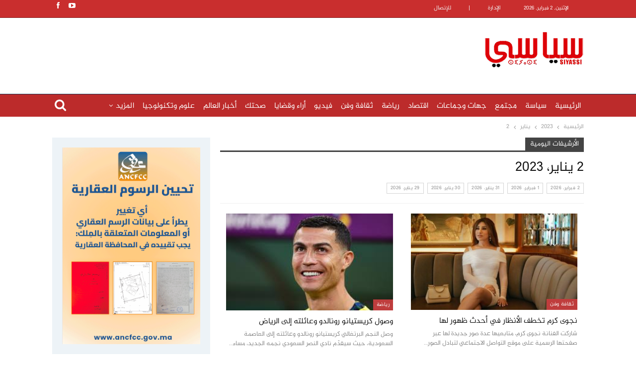

--- FILE ---
content_type: text/html; charset=UTF-8
request_url: https://www.siyassi.com/date/2023/01/02/
body_size: 16733
content:
	<!DOCTYPE html>
		<!--[if IE 8]>
	<html class="ie ie8" dir="rtl" lang="ar" itemscope itemtype="https://schema.org/WebSite"> <![endif]-->
	<!--[if IE 9]>
	<html class="ie ie9" dir="rtl" lang="ar" itemscope itemtype="https://schema.org/WebSite"> <![endif]-->
	<!--[if gt IE 9]><!-->
<html dir="rtl" lang="ar" itemscope itemtype="https://schema.org/WebSite"> <!--<![endif]-->
	<head>


 


<script async src="https://www.googletagmanager.com/gtag/js?id=G-3X20XKKP98"></script>
<script>
  window.dataLayer = window.dataLayer || [];
  function gtag(){dataLayer.push(arguments);}
  gtag('js', new Date());

  gtag('config', 'G-3X20XKKP98');
</script>

		
		<meta charset="UTF-8">
		<meta http-equiv="X-UA-Compatible" content="IE=edge">
		<meta name="viewport" content="width=device-width, initial-scale=1.0">
		

		<title>2 يناير، 2023 &#8211; سياسي</title>
<meta name='robots' content='max-image-preview:large' />
	<style>img:is([sizes="auto" i], [sizes^="auto," i]) { contain-intrinsic-size: 3000px 1500px }</style>
	<link rel='dns-prefetch' href='//fonts.googleapis.com' />
<link rel="alternate" type="application/rss+xml" title="سياسي &laquo; الخلاصة" href="https://www.siyassi.com/feed/" />
<link rel="alternate" type="application/rss+xml" title="سياسي &laquo; خلاصة التعليقات" href="https://www.siyassi.com/comments/feed/" />
<script type="text/javascript">
/* <![CDATA[ */
window._wpemojiSettings = {"baseUrl":"https:\/\/s.w.org\/images\/core\/emoji\/16.0.1\/72x72\/","ext":".png","svgUrl":"https:\/\/s.w.org\/images\/core\/emoji\/16.0.1\/svg\/","svgExt":".svg","source":{"concatemoji":"https:\/\/www.siyassi.com\/lib\/js\/wp-emoji-release.min.js"}};
/*! This file is auto-generated */
!function(s,n){var o,i,e;function c(e){try{var t={supportTests:e,timestamp:(new Date).valueOf()};sessionStorage.setItem(o,JSON.stringify(t))}catch(e){}}function p(e,t,n){e.clearRect(0,0,e.canvas.width,e.canvas.height),e.fillText(t,0,0);var t=new Uint32Array(e.getImageData(0,0,e.canvas.width,e.canvas.height).data),a=(e.clearRect(0,0,e.canvas.width,e.canvas.height),e.fillText(n,0,0),new Uint32Array(e.getImageData(0,0,e.canvas.width,e.canvas.height).data));return t.every(function(e,t){return e===a[t]})}function u(e,t){e.clearRect(0,0,e.canvas.width,e.canvas.height),e.fillText(t,0,0);for(var n=e.getImageData(16,16,1,1),a=0;a<n.data.length;a++)if(0!==n.data[a])return!1;return!0}function f(e,t,n,a){switch(t){case"flag":return n(e,"\ud83c\udff3\ufe0f\u200d\u26a7\ufe0f","\ud83c\udff3\ufe0f\u200b\u26a7\ufe0f")?!1:!n(e,"\ud83c\udde8\ud83c\uddf6","\ud83c\udde8\u200b\ud83c\uddf6")&&!n(e,"\ud83c\udff4\udb40\udc67\udb40\udc62\udb40\udc65\udb40\udc6e\udb40\udc67\udb40\udc7f","\ud83c\udff4\u200b\udb40\udc67\u200b\udb40\udc62\u200b\udb40\udc65\u200b\udb40\udc6e\u200b\udb40\udc67\u200b\udb40\udc7f");case"emoji":return!a(e,"\ud83e\udedf")}return!1}function g(e,t,n,a){var r="undefined"!=typeof WorkerGlobalScope&&self instanceof WorkerGlobalScope?new OffscreenCanvas(300,150):s.createElement("canvas"),o=r.getContext("2d",{willReadFrequently:!0}),i=(o.textBaseline="top",o.font="600 32px Arial",{});return e.forEach(function(e){i[e]=t(o,e,n,a)}),i}function t(e){var t=s.createElement("script");t.src=e,t.defer=!0,s.head.appendChild(t)}"undefined"!=typeof Promise&&(o="wpEmojiSettingsSupports",i=["flag","emoji"],n.supports={everything:!0,everythingExceptFlag:!0},e=new Promise(function(e){s.addEventListener("DOMContentLoaded",e,{once:!0})}),new Promise(function(t){var n=function(){try{var e=JSON.parse(sessionStorage.getItem(o));if("object"==typeof e&&"number"==typeof e.timestamp&&(new Date).valueOf()<e.timestamp+604800&&"object"==typeof e.supportTests)return e.supportTests}catch(e){}return null}();if(!n){if("undefined"!=typeof Worker&&"undefined"!=typeof OffscreenCanvas&&"undefined"!=typeof URL&&URL.createObjectURL&&"undefined"!=typeof Blob)try{var e="postMessage("+g.toString()+"("+[JSON.stringify(i),f.toString(),p.toString(),u.toString()].join(",")+"));",a=new Blob([e],{type:"text/javascript"}),r=new Worker(URL.createObjectURL(a),{name:"wpTestEmojiSupports"});return void(r.onmessage=function(e){c(n=e.data),r.terminate(),t(n)})}catch(e){}c(n=g(i,f,p,u))}t(n)}).then(function(e){for(var t in e)n.supports[t]=e[t],n.supports.everything=n.supports.everything&&n.supports[t],"flag"!==t&&(n.supports.everythingExceptFlag=n.supports.everythingExceptFlag&&n.supports[t]);n.supports.everythingExceptFlag=n.supports.everythingExceptFlag&&!n.supports.flag,n.DOMReady=!1,n.readyCallback=function(){n.DOMReady=!0}}).then(function(){return e}).then(function(){var e;n.supports.everything||(n.readyCallback(),(e=n.source||{}).concatemoji?t(e.concatemoji):e.wpemoji&&e.twemoji&&(t(e.twemoji),t(e.wpemoji)))}))}((window,document),window._wpemojiSettings);
/* ]]> */
</script>
<style id='wp-emoji-styles-inline-css' type='text/css'>

	img.wp-smiley, img.emoji {
		display: inline !important;
		border: none !important;
		box-shadow: none !important;
		height: 1em !important;
		width: 1em !important;
		margin: 0 0.07em !important;
		vertical-align: -0.1em !important;
		background: none !important;
		padding: 0 !important;
	}
</style>
<link rel='stylesheet' id='wp-block-library-rtl-css' href='https://www.siyassi.com/lib/css/dist/block-library/style-rtl.min.css' type='text/css' media='all' />
<style id='classic-theme-styles-inline-css' type='text/css'>
/*! This file is auto-generated */
.wp-block-button__link{color:#fff;background-color:#32373c;border-radius:9999px;box-shadow:none;text-decoration:none;padding:calc(.667em + 2px) calc(1.333em + 2px);font-size:1.125em}.wp-block-file__button{background:#32373c;color:#fff;text-decoration:none}
</style>
<style id='global-styles-inline-css' type='text/css'>
:root{--wp--preset--aspect-ratio--square: 1;--wp--preset--aspect-ratio--4-3: 4/3;--wp--preset--aspect-ratio--3-4: 3/4;--wp--preset--aspect-ratio--3-2: 3/2;--wp--preset--aspect-ratio--2-3: 2/3;--wp--preset--aspect-ratio--16-9: 16/9;--wp--preset--aspect-ratio--9-16: 9/16;--wp--preset--color--black: #000000;--wp--preset--color--cyan-bluish-gray: #abb8c3;--wp--preset--color--white: #ffffff;--wp--preset--color--pale-pink: #f78da7;--wp--preset--color--vivid-red: #cf2e2e;--wp--preset--color--luminous-vivid-orange: #ff6900;--wp--preset--color--luminous-vivid-amber: #fcb900;--wp--preset--color--light-green-cyan: #7bdcb5;--wp--preset--color--vivid-green-cyan: #00d084;--wp--preset--color--pale-cyan-blue: #8ed1fc;--wp--preset--color--vivid-cyan-blue: #0693e3;--wp--preset--color--vivid-purple: #9b51e0;--wp--preset--gradient--vivid-cyan-blue-to-vivid-purple: linear-gradient(135deg,rgba(6,147,227,1) 0%,rgb(155,81,224) 100%);--wp--preset--gradient--light-green-cyan-to-vivid-green-cyan: linear-gradient(135deg,rgb(122,220,180) 0%,rgb(0,208,130) 100%);--wp--preset--gradient--luminous-vivid-amber-to-luminous-vivid-orange: linear-gradient(135deg,rgba(252,185,0,1) 0%,rgba(255,105,0,1) 100%);--wp--preset--gradient--luminous-vivid-orange-to-vivid-red: linear-gradient(135deg,rgba(255,105,0,1) 0%,rgb(207,46,46) 100%);--wp--preset--gradient--very-light-gray-to-cyan-bluish-gray: linear-gradient(135deg,rgb(238,238,238) 0%,rgb(169,184,195) 100%);--wp--preset--gradient--cool-to-warm-spectrum: linear-gradient(135deg,rgb(74,234,220) 0%,rgb(151,120,209) 20%,rgb(207,42,186) 40%,rgb(238,44,130) 60%,rgb(251,105,98) 80%,rgb(254,248,76) 100%);--wp--preset--gradient--blush-light-purple: linear-gradient(135deg,rgb(255,206,236) 0%,rgb(152,150,240) 100%);--wp--preset--gradient--blush-bordeaux: linear-gradient(135deg,rgb(254,205,165) 0%,rgb(254,45,45) 50%,rgb(107,0,62) 100%);--wp--preset--gradient--luminous-dusk: linear-gradient(135deg,rgb(255,203,112) 0%,rgb(199,81,192) 50%,rgb(65,88,208) 100%);--wp--preset--gradient--pale-ocean: linear-gradient(135deg,rgb(255,245,203) 0%,rgb(182,227,212) 50%,rgb(51,167,181) 100%);--wp--preset--gradient--electric-grass: linear-gradient(135deg,rgb(202,248,128) 0%,rgb(113,206,126) 100%);--wp--preset--gradient--midnight: linear-gradient(135deg,rgb(2,3,129) 0%,rgb(40,116,252) 100%);--wp--preset--font-size--small: 13px;--wp--preset--font-size--medium: 20px;--wp--preset--font-size--large: 36px;--wp--preset--font-size--x-large: 42px;--wp--preset--spacing--20: 0.44rem;--wp--preset--spacing--30: 0.67rem;--wp--preset--spacing--40: 1rem;--wp--preset--spacing--50: 1.5rem;--wp--preset--spacing--60: 2.25rem;--wp--preset--spacing--70: 3.38rem;--wp--preset--spacing--80: 5.06rem;--wp--preset--shadow--natural: 6px 6px 9px rgba(0, 0, 0, 0.2);--wp--preset--shadow--deep: 12px 12px 50px rgba(0, 0, 0, 0.4);--wp--preset--shadow--sharp: 6px 6px 0px rgba(0, 0, 0, 0.2);--wp--preset--shadow--outlined: 6px 6px 0px -3px rgba(255, 255, 255, 1), 6px 6px rgba(0, 0, 0, 1);--wp--preset--shadow--crisp: 6px 6px 0px rgba(0, 0, 0, 1);}:where(.is-layout-flex){gap: 0.5em;}:where(.is-layout-grid){gap: 0.5em;}body .is-layout-flex{display: flex;}.is-layout-flex{flex-wrap: wrap;align-items: center;}.is-layout-flex > :is(*, div){margin: 0;}body .is-layout-grid{display: grid;}.is-layout-grid > :is(*, div){margin: 0;}:where(.wp-block-columns.is-layout-flex){gap: 2em;}:where(.wp-block-columns.is-layout-grid){gap: 2em;}:where(.wp-block-post-template.is-layout-flex){gap: 1.25em;}:where(.wp-block-post-template.is-layout-grid){gap: 1.25em;}.has-black-color{color: var(--wp--preset--color--black) !important;}.has-cyan-bluish-gray-color{color: var(--wp--preset--color--cyan-bluish-gray) !important;}.has-white-color{color: var(--wp--preset--color--white) !important;}.has-pale-pink-color{color: var(--wp--preset--color--pale-pink) !important;}.has-vivid-red-color{color: var(--wp--preset--color--vivid-red) !important;}.has-luminous-vivid-orange-color{color: var(--wp--preset--color--luminous-vivid-orange) !important;}.has-luminous-vivid-amber-color{color: var(--wp--preset--color--luminous-vivid-amber) !important;}.has-light-green-cyan-color{color: var(--wp--preset--color--light-green-cyan) !important;}.has-vivid-green-cyan-color{color: var(--wp--preset--color--vivid-green-cyan) !important;}.has-pale-cyan-blue-color{color: var(--wp--preset--color--pale-cyan-blue) !important;}.has-vivid-cyan-blue-color{color: var(--wp--preset--color--vivid-cyan-blue) !important;}.has-vivid-purple-color{color: var(--wp--preset--color--vivid-purple) !important;}.has-black-background-color{background-color: var(--wp--preset--color--black) !important;}.has-cyan-bluish-gray-background-color{background-color: var(--wp--preset--color--cyan-bluish-gray) !important;}.has-white-background-color{background-color: var(--wp--preset--color--white) !important;}.has-pale-pink-background-color{background-color: var(--wp--preset--color--pale-pink) !important;}.has-vivid-red-background-color{background-color: var(--wp--preset--color--vivid-red) !important;}.has-luminous-vivid-orange-background-color{background-color: var(--wp--preset--color--luminous-vivid-orange) !important;}.has-luminous-vivid-amber-background-color{background-color: var(--wp--preset--color--luminous-vivid-amber) !important;}.has-light-green-cyan-background-color{background-color: var(--wp--preset--color--light-green-cyan) !important;}.has-vivid-green-cyan-background-color{background-color: var(--wp--preset--color--vivid-green-cyan) !important;}.has-pale-cyan-blue-background-color{background-color: var(--wp--preset--color--pale-cyan-blue) !important;}.has-vivid-cyan-blue-background-color{background-color: var(--wp--preset--color--vivid-cyan-blue) !important;}.has-vivid-purple-background-color{background-color: var(--wp--preset--color--vivid-purple) !important;}.has-black-border-color{border-color: var(--wp--preset--color--black) !important;}.has-cyan-bluish-gray-border-color{border-color: var(--wp--preset--color--cyan-bluish-gray) !important;}.has-white-border-color{border-color: var(--wp--preset--color--white) !important;}.has-pale-pink-border-color{border-color: var(--wp--preset--color--pale-pink) !important;}.has-vivid-red-border-color{border-color: var(--wp--preset--color--vivid-red) !important;}.has-luminous-vivid-orange-border-color{border-color: var(--wp--preset--color--luminous-vivid-orange) !important;}.has-luminous-vivid-amber-border-color{border-color: var(--wp--preset--color--luminous-vivid-amber) !important;}.has-light-green-cyan-border-color{border-color: var(--wp--preset--color--light-green-cyan) !important;}.has-vivid-green-cyan-border-color{border-color: var(--wp--preset--color--vivid-green-cyan) !important;}.has-pale-cyan-blue-border-color{border-color: var(--wp--preset--color--pale-cyan-blue) !important;}.has-vivid-cyan-blue-border-color{border-color: var(--wp--preset--color--vivid-cyan-blue) !important;}.has-vivid-purple-border-color{border-color: var(--wp--preset--color--vivid-purple) !important;}.has-vivid-cyan-blue-to-vivid-purple-gradient-background{background: var(--wp--preset--gradient--vivid-cyan-blue-to-vivid-purple) !important;}.has-light-green-cyan-to-vivid-green-cyan-gradient-background{background: var(--wp--preset--gradient--light-green-cyan-to-vivid-green-cyan) !important;}.has-luminous-vivid-amber-to-luminous-vivid-orange-gradient-background{background: var(--wp--preset--gradient--luminous-vivid-amber-to-luminous-vivid-orange) !important;}.has-luminous-vivid-orange-to-vivid-red-gradient-background{background: var(--wp--preset--gradient--luminous-vivid-orange-to-vivid-red) !important;}.has-very-light-gray-to-cyan-bluish-gray-gradient-background{background: var(--wp--preset--gradient--very-light-gray-to-cyan-bluish-gray) !important;}.has-cool-to-warm-spectrum-gradient-background{background: var(--wp--preset--gradient--cool-to-warm-spectrum) !important;}.has-blush-light-purple-gradient-background{background: var(--wp--preset--gradient--blush-light-purple) !important;}.has-blush-bordeaux-gradient-background{background: var(--wp--preset--gradient--blush-bordeaux) !important;}.has-luminous-dusk-gradient-background{background: var(--wp--preset--gradient--luminous-dusk) !important;}.has-pale-ocean-gradient-background{background: var(--wp--preset--gradient--pale-ocean) !important;}.has-electric-grass-gradient-background{background: var(--wp--preset--gradient--electric-grass) !important;}.has-midnight-gradient-background{background: var(--wp--preset--gradient--midnight) !important;}.has-small-font-size{font-size: var(--wp--preset--font-size--small) !important;}.has-medium-font-size{font-size: var(--wp--preset--font-size--medium) !important;}.has-large-font-size{font-size: var(--wp--preset--font-size--large) !important;}.has-x-large-font-size{font-size: var(--wp--preset--font-size--x-large) !important;}
:where(.wp-block-post-template.is-layout-flex){gap: 1.25em;}:where(.wp-block-post-template.is-layout-grid){gap: 1.25em;}
:where(.wp-block-columns.is-layout-flex){gap: 2em;}:where(.wp-block-columns.is-layout-grid){gap: 2em;}
:root :where(.wp-block-pullquote){font-size: 1.5em;line-height: 1.6;}
</style>
<link rel='stylesheet' id='better-playlist-css' href='https://www.siyassi.com/modules/45c8206d86/css/better-playlist.min.css' type='text/css' media='all' />
<link rel='stylesheet' id='bs-icons-css' href='https://www.siyassi.com/vews/52aded1653/includes/libs/better-framework/assets/css/bs-icons.css' type='text/css' media='all' />
<link rel='stylesheet' id='better-social-counter-css' href='https://www.siyassi.com/modules/2974a09721/css/style.min.css' type='text/css' media='all' />
<link rel='stylesheet' id='better-social-counter-rtl-css' href='https://www.siyassi.com/modules/2974a09721/css/rtl.min.css' type='text/css' media='all' />
<link rel='stylesheet' id='contact-form-7-css' href='https://www.siyassi.com/modules/8516d2654f/includes/css/styles.css' type='text/css' media='all' />
<link rel='stylesheet' id='contact-form-7-rtl-css' href='https://www.siyassi.com/modules/8516d2654f/includes/css/styles-rtl.css' type='text/css' media='all' />
<link rel='stylesheet' id='dashicons-css' href='https://www.siyassi.com/lib/css/dashicons.min.css' type='text/css' media='all' />
<link rel='stylesheet' id='post-views-counter-frontend-css' href='https://www.siyassi.com/modules/577b2e00a1/css/frontend.css' type='text/css' media='all' />
<link rel='stylesheet' id='rs-plugin-settings-css' href='https://www.siyassi.com/modules/4b36101dcc/public/assets/css/rs6.css' type='text/css' media='all' />
<style id='rs-plugin-settings-inline-css' type='text/css'>
#rs-demo-id {}
</style>
<link rel='stylesheet' id='ssb-front-css-css' href='https://www.siyassi.com/modules/6f5c02c9e1/assets/css/front.css' type='text/css' media='all' />
<style id='ssb-front-css-inline-css' type='text/css'>
.simplesocialbuttons{
position: fixed;
bottom: -3px;
width: 100%;
text-align: center  !important;
background-color: #FFF;
z-index: 999999;
}
</style>
<link rel='stylesheet' id='bf-slick-css' href='https://www.siyassi.com/vews/52aded1653/includes/libs/better-framework/assets/css/slick.min.css' type='text/css' media='all' />
<link rel='stylesheet' id='pretty-photo-css' href='https://www.siyassi.com/vews/52aded1653/includes/libs/better-framework/assets/css/pretty-photo.min.css' type='text/css' media='all' />
<link rel='stylesheet' id='theme-libs-css' href='https://www.siyassi.com/vews/52aded1653/css/theme-libs.min.css' type='text/css' media='all' />
<link rel='stylesheet' id='fontawesome-css' href='https://www.siyassi.com/vews/52aded1653/includes/libs/better-framework/assets/css/font-awesome.min.css' type='text/css' media='all' />
<link rel='stylesheet' id='publisher-css' href='https://www.siyassi.com/vews/52aded1653/style-7.6.2.min.css' type='text/css' media='all' />
<link rel='stylesheet' id='publisher-rtl-css' href='https://www.siyassi.com/vews/52aded1653/rtl.min.css' type='text/css' media='all' />
<link rel='stylesheet' id='better-framework-main-fonts-css' href='https://fonts.googleapis.com/css?family=Roboto:400,500,400italic%7CArchivo:400,600' type='text/css' media='all' />
<link rel='stylesheet' id='publisher-theme-newswatch-css' href='https://www.siyassi.com/vews/52aded1653/includes/styles/newswatch/style.min.css' type='text/css' media='all' />
<script type="text/javascript" src="https://www.siyassi.com/modules/6f5c02c9e1/assets/js/frontend-blocks.js" id="ssb-blocks-front-js-js"></script>
<script type="text/javascript" src="https://www.siyassi.com/modules/f64cdc0ea9/js/jquery/jquery-1.12.4-wp.js" id="jquery-core-js"></script>
<script type="text/javascript" src="https://www.siyassi.com/modules/f64cdc0ea9/js/jquery-migrate/jquery-migrate-1.4.1-wp.js" id="jquery-migrate-js"></script>
<script type="text/javascript" src="https://www.siyassi.com/modules/4b36101dcc/public/assets/js/revolution.tools.min.js" id="tp-tools-js"></script>
<script type="text/javascript" src="https://www.siyassi.com/modules/4b36101dcc/public/assets/js/rs6.min.js" id="revmin-js"></script>
<script type="text/javascript" id="ssb-front-js-js-extra">
/* <![CDATA[ */
var SSB = {"ajax_url":"https:\/\/www.siyassi.com\/ajax.php","fb_share_nonce":"92d6c8fb2f"};
/* ]]> */
</script>
<script type="text/javascript" src="https://www.siyassi.com/modules/6f5c02c9e1/assets/js/front.js" id="ssb-front-js-js"></script>
<!--[if lt IE 9]>
<script type="text/javascript" src="https://www.siyassi.com/vews/52aded1653/includes/libs/better-framework/assets/js/html5shiv.min.js" id="bf-html5shiv-js"></script>
<![endif]-->
<!--[if lt IE 9]>
<script type="text/javascript" src="https://www.siyassi.com/vews/52aded1653/includes/libs/better-framework/assets/js/respond.min.js" id="bf-respond-js"></script>
<![endif]-->


<meta property="og:image" content="https://www.siyassi.com/storage/2019/07/logo_siyassi2-1.png" /><meta property="og:type" content="website" /><meta property="og:locale" content="ar" /><meta property="og:site_name" content="سياسي" /><meta property="og:url" content="https://www.siyassi.com/date/2023/01/02/" /><meta property="og:title" content="2 يناير، 2023 &#8211; سياسي" />

<meta property="twitter:partner" content="ogwp" /><meta property="twitter:title" content="2 يناير، 2023 &#8211; سياسي" /><meta property="twitter:url" content="https://www.siyassi.com/date/2023/01/02/" />
<meta itemprop="image" content="https://www.siyassi.com/storage/2019/07/logo_siyassi2-1.png" /><meta itemprop="name" content="2 يناير، 2023 &#8211; سياسي" /><meta itemprop="headline" content="2 يناير، 2023 &#8211; سياسي" />


<link rel="https://api.w.org/" href="https://www.siyassi.com/wp-json/" /><meta name="theme-color" content="#d80000"><meta name="msapplication-navbutton-color" content="#d80000"><meta name="apple-mobile-web-app-capable" content="yes"><meta name="apple-mobile-web-app-status-bar-style" content="black"> <style media="screen">

		.simplesocialbuttons.simplesocialbuttons_inline .ssb-fb-like {
	  margin: ;
	}
		 /*inline margin*/
	
		.simplesocialbuttons.simplesocialbuttons_inline.simplesocial-simple-round button{
	  margin: ;
	}
	
	
	
	
	
			 /*margin-digbar*/

	
	
	
	
	
	
	
</style>
<script src="https://cdn.jsdelivr.net/npm/fuse.js/dist/fuse.js"></script>			<link rel="shortcut icon" href="http://www.siyassi.com/storage/2018/09/icon.png">        <script>

      window.OneSignal = window.OneSignal || [];

      OneSignal.push( function() {
        OneSignal.SERVICE_WORKER_UPDATER_PATH = "OneSignalSDKUpdaterWorker.js.php";
                      OneSignal.SERVICE_WORKER_PATH = "OneSignalSDKWorker.js.php";
                      OneSignal.SERVICE_WORKER_PARAM = { scope: "/" };
        OneSignal.setDefaultNotificationUrl("https://www.siyassi.com");
        var oneSignal_options = {};
        window._oneSignalInitOptions = oneSignal_options;

        oneSignal_options['wordpress'] = true;
oneSignal_options['appId'] = 'd02276f7-1244-4e30-8f8f-36883193131e';
oneSignal_options['allowLocalhostAsSecureOrigin'] = true;
oneSignal_options['welcomeNotification'] = { };
oneSignal_options['welcomeNotification']['disable'] = true;
oneSignal_options['subdomainName'] = "Siyassi";
oneSignal_options['persistNotification'] = true;
oneSignal_options['promptOptions'] = { };
oneSignal_options['notifyButton'] = { };
oneSignal_options['notifyButton']['enable'] = true;
oneSignal_options['notifyButton']['position'] = 'bottom-right';
oneSignal_options['notifyButton']['theme'] = 'default';
oneSignal_options['notifyButton']['size'] = 'medium';
oneSignal_options['notifyButton']['displayPredicate'] = function() {
              return OneSignal.isPushNotificationsEnabled()
                      .then(function(isPushEnabled) {
                          return !isPushEnabled;
                      });
            };
oneSignal_options['notifyButton']['showCredit'] = true;
          /* OneSignal: Using custom SDK initialization. */
                });

      function documentInitOneSignal() {
        var oneSignal_elements = document.getElementsByClassName("OneSignal-prompt");

        var oneSignalLinkClickHandler = function(event) { OneSignal.push(['registerForPushNotifications']); event.preventDefault(); };        for(var i = 0; i < oneSignal_elements.length; i++)
          oneSignal_elements[i].addEventListener('click', oneSignalLinkClickHandler, false);
      }

      if (document.readyState === 'complete') {
           documentInitOneSignal();
      }
      else {
           window.addEventListener("load", function(event){
               documentInitOneSignal();
          });
      }
    </script>
<script type="text/javascript" src="https://www.siyassi.com/modules/11e3aadedb/captcha/si_captcha.js"></script>

<style type="text/css">
.si_captcha_small { width:175px; height:45px; padding-top:10px; padding-bottom:10px; }
.si_captcha_large { width:250px; height:60px; padding-top:10px; padding-bottom:10px; }
img#si_image_com { border-style:none; margin:0; padding-right:5px; float:left; }
img#si_image_reg { border-style:none; margin:0; padding-right:5px; float:left; }
img#si_image_log { border-style:none; margin:0; padding-right:5px; float:left; }
img#si_image_side_login { border-style:none; margin:0; padding-right:5px; float:left; }
img#si_image_checkout { border-style:none; margin:0; padding-right:5px; float:left; }
img#si_image_jetpack { border-style:none; margin:0; padding-right:5px; float:left; }
img#si_image_bbpress_topic { border-style:none; margin:0; padding-right:5px; float:left; }
.si_captcha_refresh { border-style:none; margin:0; vertical-align:bottom; }
div#si_captcha_input { display:block; padding-top:15px; padding-bottom:5px; }
label#si_captcha_code_label { margin:0; }
input#si_captcha_code_input { width:65px; }
p#si_captcha_code_p { clear: left; padding-top:10px; }
.si-captcha-jetpack-error { color:#DC3232; }
</style>


<script type="application/ld+json">{
    "@context": "http:\/\/schema.org\/",
    "@type": "organization",
    "@id": "#organization",
    "logo": {
        "@type": "ImageObject",
        "url": "http:\/\/www.siyassi.com\/storage\/2017\/01\/logo_siyassi2-1.png"
    },
    "url": "https:\/\/www.siyassi.com\/",
    "name": "\u0633\u064a\u0627\u0633\u064a",
    "description": "\u0627\u0644\u062e\u0628\u0631 \u0623\u0648\u0644\u0627 \u0648\u0627\u0644\u062a\u0639\u0644\u064a\u0642 \u062d\u0631"
}</script>
<script type="application/ld+json">{
    "@context": "http:\/\/schema.org\/",
    "@type": "WebSite",
    "name": "\u0633\u064a\u0627\u0633\u064a",
    "alternateName": "\u0627\u0644\u062e\u0628\u0631 \u0623\u0648\u0644\u0627 \u0648\u0627\u0644\u062a\u0639\u0644\u064a\u0642 \u062d\u0631",
    "url": "https:\/\/www.siyassi.com\/"
}</script>

<link rel='stylesheet' id='7.6.2-1770048476' href='https://www.siyassi.com/core/bs-booster-cache/14b4000af75ee980b68974a757989de1.css' type='text/css' media='all' />
<link rel="icon" href="https://www.siyassi.com/storage/2019/07/logo_siyassi2-1.png" sizes="32x32" />
<link rel="icon" href="https://www.siyassi.com/storage/2019/07/logo_siyassi2-1.png" sizes="192x192" />
<link rel="apple-touch-icon" href="https://www.siyassi.com/storage/2019/07/logo_siyassi2-1.png" />
<meta name="msapplication-TileImage" content="https://www.siyassi.com/storage/2019/07/logo_siyassi2-1.png" />
<script type="text/javascript">function setREVStartSize(e){			
			try {								
				var pw = document.getElementById(e.c).parentNode.offsetWidth,
					newh;
				pw = pw===0 || isNaN(pw) ? window.innerWidth : pw;
				e.tabw = e.tabw===undefined ? 0 : parseInt(e.tabw);
				e.thumbw = e.thumbw===undefined ? 0 : parseInt(e.thumbw);
				e.tabh = e.tabh===undefined ? 0 : parseInt(e.tabh);
				e.thumbh = e.thumbh===undefined ? 0 : parseInt(e.thumbh);
				e.tabhide = e.tabhide===undefined ? 0 : parseInt(e.tabhide);
				e.thumbhide = e.thumbhide===undefined ? 0 : parseInt(e.thumbhide);
				e.mh = e.mh===undefined || e.mh=="" || e.mh==="auto" ? 0 : parseInt(e.mh,0);		
				if(e.layout==="fullscreen" || e.l==="fullscreen") 						
					newh = Math.max(e.mh,window.innerHeight);				
				else{					
					e.gw = Array.isArray(e.gw) ? e.gw : [e.gw];
					for (var i in e.rl) if (e.gw[i]===undefined || e.gw[i]===0) e.gw[i] = e.gw[i-1];					
					e.gh = e.el===undefined || e.el==="" || (Array.isArray(e.el) && e.el.length==0)? e.gh : e.el;
					e.gh = Array.isArray(e.gh) ? e.gh : [e.gh];
					for (var i in e.rl) if (e.gh[i]===undefined || e.gh[i]===0) e.gh[i] = e.gh[i-1];
										
					var nl = new Array(e.rl.length),
						ix = 0,						
						sl;					
					e.tabw = e.tabhide>=pw ? 0 : e.tabw;
					e.thumbw = e.thumbhide>=pw ? 0 : e.thumbw;
					e.tabh = e.tabhide>=pw ? 0 : e.tabh;
					e.thumbh = e.thumbhide>=pw ? 0 : e.thumbh;					
					for (var i in e.rl) nl[i] = e.rl[i]<window.innerWidth ? 0 : e.rl[i];
					sl = nl[0];									
					for (var i in nl) if (sl>nl[i] && nl[i]>0) { sl = nl[i]; ix=i;}															
					var m = pw>(e.gw[ix]+e.tabw+e.thumbw) ? 1 : (pw-(e.tabw+e.thumbw)) / (e.gw[ix]);					

					newh =  (e.type==="carousel" && e.justify==="true" ? e.gh[ix] : (e.gh[ix] * m)) + (e.tabh + e.thumbh);
				}			
				
				if(window.rs_init_css===undefined) window.rs_init_css = document.head.appendChild(document.createElement("style"));					
				document.getElementById(e.c).height = newh;
				window.rs_init_css.innerHTML += "#"+e.c+"_wrapper { height: "+newh+"px }";				
			} catch(e){
				console.log("Failure at Presize of Slider:" + e)
			}					   
		  };</script>


<style>
.ltrcaroussel{
    direction: ltr !important;
}

@font-face {
  font-family: "jsc";
  src: url("/jscr.ttf");
}

*{
    font-family: "jsc" !important;
}

i.fa{
    font: normal normal normal 25px / 1 FontAwesome !important;
}

span.glyphicon{
    font-family:'Glyphicons Halflings' !important;
}

ul.menu li.menu-have-icon>a>.bf-icon{
    display:none !important;
}

.listing-blog-4 .listing-item-blog.has-post-thumbnail{
    text-align:center !important;
}

.post-url{
    font-size:16px !important;
}

[class^="bsfi-"], [class*=" bsfi-"]{
    font: normal normal normal 14px / 1 "bs-icons" !important;
}

.entry-content {
    font-size:19px !important;
}

</style>

<noscript><style> .wpb_animate_when_almost_visible { opacity: 1; }</style></noscript>	</head>

<body class="rtl archive date wp-theme-publisher bs-theme bs-publisher bs-publisher-newswatch active-light-box close-rh page-layout-2-col-right full-width active-sticky-sidebar main-menu-sticky-smart active-ajax-search  bs-show-ha bs-show-ha-a wpb-js-composer js-comp-ver-6.1 vc_responsive bs-ll-d" dir="rtl">
<div class="skhlu skhlu-clearfix skhlu-before-header skhlu-pubadban skhlu-show-tablet-portrait skhlu-show-phone skhlu-loc-header_before skhlu-align-center skhlu-column-1 skhlu-hide-on-tablet-landscape skhlu-hide-on-desktop"><div id="skhlu-317481-636822483" class="skhlu-container skhlu-type-image  skhlu-hide-on-desktop skhlu-hide-on-tablet-landscape" itemscope="" itemtype="https://schema.org/WPAdBlock" data-adid="317481" data-type="image"><a itemprop="url" class="skhlu-link" href="https://play.google.com/store/apps/details?id=com.siyassi" target="_blank" ><img class="skhlu-image" src="http://www.siyassi.com/storage/2020/06/android-App.jpg" alt="appAndroid" /></a></div></div>	<header id="header" class="site-header header-style-2 full-width" itemscope="itemscope" itemtype="https://schema.org/WPHeader">

		<section class="topbar topbar-style-1 hidden-xs hidden-xs">
	<div class="content-wrap">
		<div class="container">
			<div class="topbar-inner clearfix">

									<div class="section-links">
								<div  class="  better-studio-shortcode bsc-clearfix better-social-counter style-button not-colored in-4-col">
						<ul class="social-list bsc-clearfix"><li class="social-item youtube"><a href = "https://youtube.com/channel/-APBSLZDRdG4gIiOt1DkEg" target = "_blank" > <i class="item-icon bsfi-youtube" ></i><span class="item-title" > مشتركين </span> </a> </li> <li class="social-item facebook"><a href = "https://www.facebook.com/siyassicom" target = "_blank" > <i class="item-icon bsfi-facebook" ></i><span class="item-title" > اعجاب </span> </a> </li> 			</ul>
		</div>
							</div>
				
				<div class="section-menu">
						<div id="menu-top" class="menu top-menu-wrapper" role="navigation" itemscope="itemscope" itemtype="https://schema.org/SiteNavigationElement">
		<nav class="top-menu-container">

			<ul id="top-navigation" class="top-menu menu clearfix bsm-pure">
									<li id="topbar-date" class="menu-item menu-item-date">
					<span
						class="topbar-date">الإثنين, 2 فبراير, 2026</span>
					</li>
					<li id="menu-item-127" class="menu-item menu-item-type-post_type menu-item-object-page better-anim-fade menu-item-127"><a href="https://www.siyassi.com/%d8%a7%d9%84%d8%ae%d8%b7-%d8%a7%d9%84%d8%aa%d8%ad%d8%b1%d9%8a%d8%b1%d9%8a/">الإدارة</a></li>
<li id="menu-item-125147" class="menu-item menu-item-type-custom menu-item-object-custom hidden-sm hidden-xs better-anim-fade menu-item-125147"><a href="#">|</a></li>
<li id="menu-item-125" class="menu-item menu-item-type-post_type menu-item-object-page better-anim-fade menu-item-125"><a href="https://www.siyassi.com/%d8%a5%d8%aa%d8%b5%d9%84-%d8%a8%d9%86%d8%a7/">للإتصال</a></li>
			</ul>

		</nav>
	</div>
				</div>
			</div>
		</div>
	</div>
</section>
		<div class="header-inner">
			<div class="content-wrap">
				<div class="container">
					<div class="row">
						<div class="row-height">
							<div class="logo-col col-xs-4">
								<div class="col-inside">
									<div id="site-branding" class="site-branding">
	<p  id="site-title" class="logo h1 img-logo">
	<a href="https://www.siyassi.com/" itemprop="url" rel="home">
					<img id="site-logo" src="http://www.siyassi.com/storage/2017/01/logo_siyassi2-1.png"
			     alt="سياسي"  />

			<span class="site-title">سياسي - الخبر أولا والتعليق حر</span>
				</a>
</p>
</div>
								</div>
							</div>
															<div class="sidebar-col col-xs-8">
									<div class="col-inside">
										<aside id="sidebar" class="sidebar" role="complementary" itemscope="itemscope" itemtype="https://schema.org/WPSideBar">
											<div class="skhlu skhlu-clearfix skhlu-pubadban skhlu-show-desktop skhlu-show-tablet-portrait skhlu-show-tablet-landscape skhlu-show-phone skhlu-loc-header_aside_logo skhlu-align-center skhlu-column-1"><div id="skhlu-176317-1467583316" class="skhlu-container skhlu-type-custom_code " itemscope="" itemtype="https://schema.org/WPAdBlock" data-adid="176317" data-type="custom_code"><script async src="https://pagead2.googlesyndication.com/pagead/js/adsbygoogle.js"></script>

<ins class="adsbygoogle"
     style="display:inline-block;width:810px;height:120px"
     data-ad-client="ca-pub-7921836261220070"
     data-ad-slot="2176395914"></ins>
<script>
     (adsbygoogle = window.adsbygoogle || []).push({});
</script></div></div>										</aside>
									</div>
								</div>
														</div>
					</div>
				</div>
			</div>
		</div>

		<div id="menu-main" class="menu main-menu-wrapper show-search-item menu-actions-btn-width-1" role="navigation" itemscope="itemscope" itemtype="https://schema.org/SiteNavigationElement">
	<div class="main-menu-inner">
		<div class="content-wrap">
			<div class="container">

				<nav class="main-menu-container">
					<ul id="main-navigation" class="main-menu menu bsm-pure clearfix">
						<li id="menu-item-53" class="menu-have-icon menu-icon-type-fontawesome menu-item menu-item-type-custom menu-item-object-custom menu-item-home better-anim-fade menu-item-53"><a href="http://www.siyassi.com/"><i class="bf-icon  fa fa-home"></i>الرئيسية</a></li>
<li id="menu-item-50" class="menu-have-icon menu-icon-type-fontawesome menu-item menu-item-type-taxonomy menu-item-object-category menu-term-12 better-anim-fade menu-item-50"><a href="https://www.siyassi.com/category/politique/"><i class="bf-icon  fa fa-suitcase"></i>سياسة</a></li>
<li id="menu-item-52" class="menu-have-icon menu-icon-type-fontawesome menu-item menu-item-type-taxonomy menu-item-object-category menu-term-15 better-anim-fade menu-item-52"><a href="https://www.siyassi.com/category/%d9%85%d8%ac%d8%aa%d9%85%d8%b9/"><i class="bf-icon  fa fa-users"></i>مجتمع</a></li>
<li id="menu-item-46" class="menu-have-icon menu-icon-type-fontawesome menu-item menu-item-type-taxonomy menu-item-object-category menu-term-7 better-anim-fade menu-item-46"><a href="https://www.siyassi.com/category/%d8%ac%d9%87%d8%a7%d8%aa-%d9%88%d8%ac%d9%85%d8%a7%d8%b9%d8%a7%d8%aa/"><i class="bf-icon  fa fa-map-signs"></i>جهات وجماعات</a></li>
<li id="menu-item-43" class="menu-have-icon menu-icon-type-fontawesome menu-item menu-item-type-taxonomy menu-item-object-category menu-term-4 better-anim-fade menu-item-43"><a href="https://www.siyassi.com/category/%d8%a7%d9%82%d8%aa%d8%b5%d8%a7%d8%af/"><i class="bf-icon  fa fa-line-chart"></i>اقتصاد</a></li>
<li id="menu-item-196408" class="menu-have-icon menu-icon-type-fontawesome menu-item menu-item-type-taxonomy menu-item-object-category menu-term-9 better-anim-fade menu-item-196408"><a href="https://www.siyassi.com/category/%d8%b1%d9%8a%d8%a7%d8%b6%d8%a9/"><i class="bf-icon  fa fa-soccer-ball-o"></i>رياضة</a></li>
<li id="menu-item-51" class="menu-have-icon menu-icon-type-fontawesome menu-item menu-item-type-taxonomy menu-item-object-category menu-term-14 better-anim-fade menu-item-51"><a href="https://www.siyassi.com/category/%d8%ab%d9%82%d8%a7%d9%81%d8%a9-%d9%88%d9%81%d9%86/"><i class="bf-icon  fa fa-bank"></i>ثقافة وفن</a></li>
<li id="menu-item-45" class="menu-have-icon menu-icon-type-fontawesome menu-item menu-item-type-taxonomy menu-item-object-category menu-term-6 better-anim-fade menu-item-45"><a href="https://www.siyassi.com/category/%d9%81%d9%8a%d8%af%d9%8a%d9%88/"><i class="bf-icon  fa fa-video-camera"></i>فيديو</a></li>
<li id="menu-item-42" class="menu-have-icon menu-icon-type-fontawesome menu-item menu-item-type-taxonomy menu-item-object-category menu-term-3 better-anim-fade menu-item-42"><a href="https://www.siyassi.com/category/avis/"><i class="bf-icon  fa fa-comments"></i>أراء وقضايا</a></li>
<li id="menu-item-3605" class="menu-have-icon menu-icon-type-fontawesome menu-item menu-item-type-taxonomy menu-item-object-category menu-term-2 better-anim-fade menu-item-3605"><a href="https://www.siyassi.com/category/%d8%b5%d8%ad%d8%aa%d9%83/"><i class="bf-icon  fa fa-area-chart"></i>صحتك</a></li>
<li id="menu-item-3606" class="menu-have-icon menu-icon-type-fontawesome menu-item menu-item-type-taxonomy menu-item-object-category menu-term-13 better-anim-fade menu-item-3606"><a href="https://www.siyassi.com/category/%d8%a3%d8%ae%d8%a8%d8%a7%d8%b1-%d8%a7%d9%84%d8%b9%d8%a7%d9%84%d9%85/"><i class="bf-icon  fa fa-globe"></i>أخبار العالم</a></li>
<li id="menu-item-97577" class="menu-have-icon menu-icon-type-fontawesome menu-item menu-item-type-taxonomy menu-item-object-category menu-term-3035 better-anim-fade menu-item-97577"><a href="https://www.siyassi.com/category/techno/"><i class="bf-icon  fa fa-black-tie"></i>علوم وتكنولوجيا</a></li>
<li id="menu-item-107738" class="menu-item menu-item-type-taxonomy menu-item-object-category menu-term-7388 better-anim-fade menu-item-107738"><a href="https://www.siyassi.com/category/%d9%85%d8%ba%d8%a7%d8%b1%d8%a8%d8%a9-%d8%a7%d9%84%d8%b9%d8%a7%d9%84%d9%85/">مغاربة العالم</a></li>
<li id="menu-item-44" class="menu-have-icon menu-icon-type-fontawesome menu-item menu-item-type-taxonomy menu-item-object-category menu-term-5 better-anim-fade menu-item-44"><a href="https://www.siyassi.com/category/%d9%86%d8%b3%d8%a7%d8%a1-%d9%88%d9%85%d9%86%d9%88%d8%b9%d8%a7%d8%aa/"><i class="bf-icon  fa fa-female"></i>نساء ومنوعات</a></li>
					</ul>
											<div class="menu-action-buttons width-1">
															<div class="search-container close">
									<span class="search-handler"><i class="fa fa-search"></i></span>

									<div class="search-box clearfix">
										<form role="search" method="get" class="search-form clearfix" action="https://www.siyassi.com">
	<input type="search" class="search-field"
	       placeholder="بحث..."
	       value="" name="s"
	       title="البحث عن:"
	       autocomplete="off">
	<input type="submit" class="search-submit" value="بحث">
</form>
									</div>
								</div>
														</div>
										</nav>

			</div>
		</div>
	</div>
</div>
	</header>
	<div class="rh-header clearfix light deferred-block-exclude">
		<div class="rh-container clearfix">

			<div class="menu-container close">
				<span class="menu-handler"><span class="lines"></span></span>
			</div>

			<div class="logo-container rh-img-logo">
				<a href="https://www.siyassi.com/" itemprop="url" rel="home">
											<img src="http://www.siyassi.com/storage/2017/01/logo_siyassi2-1.png"
						     alt="سياسي"  />				</a>
			</div>
		</div>
	</div>
		<div class="main-wrap content-main-wrap">
		<nav role="navigation" aria-label="Breadcrumbs" class="bf-breadcrumb clearfix bc-top-style"><div class="container bf-breadcrumb-container"><ul class="bf-breadcrumb-items" itemscope itemtype="http://schema.org/BreadcrumbList"><meta name="numberOfItems" content="4" /><meta name="itemListOrder" content="Ascending" /><li itemprop="itemListElement" itemscope itemtype="http://schema.org/ListItem" class="bf-breadcrumb-item bf-breadcrumb-begin"><a itemprop="item" href="https://www.siyassi.com" rel="home""><span itemprop='name'>الرئيسية</span><meta itemprop="position" content="1" /></a></li><li itemprop="itemListElement" itemscope itemtype="http://schema.org/ListItem" class="bf-breadcrumb-item"><a itemprop="item" href="https://www.siyassi.com/date/2023/" ><span itemprop='name'>2023</span><meta itemprop="position" content="2" /></a></li><li itemprop="itemListElement" itemscope itemtype="http://schema.org/ListItem" class="bf-breadcrumb-item"><a itemprop="item" href="https://www.siyassi.com/date/2023/01/" ><span itemprop='name'>يناير</span><meta itemprop="position" content="3" /></a></li><li itemprop="itemListElement" itemscope itemtype="http://schema.org/ListItem" class="bf-breadcrumb-item bf-breadcrumb-end"><span itemprop='name'>2</span><meta itemprop="position" content="4" /><meta itemprop="item" content="https://www.siyassi.com/date/2023/01/02/"/></li></ul></div></nav><div class="content-wrap">
		<main id="content" class="content-container">

		<div class="container layout-2-col layout-2-col-1 layout-right-sidebar layout-bc-before">
			<div class="row main-section">
										<div class="col-sm-8 content-column">
							<section class="archive-title daily-title">
	<div class="pre-title"><span>الأرشيفات اليومية</span></div>
	<h1 class="page-heading"><span class="h-title">2 يناير، 2023</span></h1>
	<div class="archive-badges term-badges">	<span class="archive-badge term-badge"><a href='https://www.siyassi.com/date/2026/02/02/'>2 فبراير، 2026</a></span>
	<span class="archive-badge term-badge"><a href='https://www.siyassi.com/date/2026/02/01/'>1 فبراير، 2026</a></span>
	<span class="archive-badge term-badge"><a href='https://www.siyassi.com/date/2026/01/31/'>31 يناير، 2026</a></span>
	<span class="archive-badge term-badge"><a href='https://www.siyassi.com/date/2026/01/30/'>30 يناير، 2026</a></span>
	<span class="archive-badge term-badge"><a href='https://www.siyassi.com/date/2026/01/29/'>29 يناير، 2026</a></span>
</div></section>
	<div class="listing listing-grid listing-grid-1 clearfix columns-2">
		<article class="post-264169 type-post format-standard has-post-thumbnail   listing-item listing-item-grid listing-item-grid-1 main-term-14">
	<div class="item-inner">
					<div class="featured clearfix">
				<div class="term-badges floated"><span class="term-badge term-14"><a href="https://www.siyassi.com/category/%d8%ab%d9%82%d8%a7%d9%81%d8%a9-%d9%88%d9%81%d9%86/">ثقافة وفن</a></span></div>				<a  title="نجوى كرم تخطف الأنظار في أحدث ظهور لها" style="background-image: url(https://www.siyassi.com/storage/2023/01/248-357x210.jpeg);" data-bsrjs="https://www.siyassi.com/storage/2023/01/248.jpeg"						class="img-holder" href="https://www.siyassi.com/%d8%ab%d9%82%d8%a7%d9%81%d8%a9-%d9%88%d9%81%d9%86/264169/"></a>

							</div>
		<h2 class="title">		<a href="https://www.siyassi.com/%d8%ab%d9%82%d8%a7%d9%81%d8%a9-%d9%88%d9%81%d9%86/264169/" class="post-title post-url">
			نجوى كرم تخطف الأنظار في أحدث ظهور لها		</a>
		</h2>			<div class="post-summary">
				شاركت الفنانة نجوى كرم، متابعيها عدة صور جديدة لها عبر صفحتها الرسمية على موقع التواصل الاجتماعي لتبادل الصور&hellip;			</div>
			</div>
	</article >
	<article class="post-264214 type-post format-standard has-post-thumbnail   listing-item listing-item-grid listing-item-grid-1 main-term-9">
	<div class="item-inner">
					<div class="featured clearfix">
				<div class="term-badges floated"><span class="term-badge term-9"><a href="https://www.siyassi.com/category/%d8%b1%d9%8a%d8%a7%d8%b6%d8%a9/">رياضة</a></span></div>				<a  title="وصول  كريستيانو رونالدو وعائلته إلى الرياض" style="background-image: url(https://www.siyassi.com/storage/2023/01/70824196-4814-40EF-974A-81F64514B824.jpeg);"						class="img-holder" href="https://www.siyassi.com/%d8%b1%d9%8a%d8%a7%d8%b6%d8%a9/264214/"></a>

							</div>
		<h2 class="title">		<a href="https://www.siyassi.com/%d8%b1%d9%8a%d8%a7%d8%b6%d8%a9/264214/" class="post-title post-url">
			وصول  كريستيانو رونالدو وعائلته إلى الرياض		</a>
		</h2>			<div class="post-summary">
				وصل النجم البرتغالي كريستيانو رونالدو وعائلته إلى العاصمة السعودية، حيث سيقدّم نادي النصر السعودي نجمه الجديد، مساء&hellip;			</div>
			</div>
	</article >
	<article class="post-264211 type-post format-standard has-post-thumbnail   listing-item listing-item-grid listing-item-grid-1 main-term-13">
	<div class="item-inner">
					<div class="featured clearfix">
				<div class="term-badges floated"><span class="term-badge term-13"><a href="https://www.siyassi.com/category/%d8%a3%d8%ae%d8%a8%d8%a7%d8%b1-%d8%a7%d9%84%d8%b9%d8%a7%d9%84%d9%85/">أخبار العالم</a></span></div>				<a  title="إطلاق نار بألاباما الأمريكية ليلة رأس السنة ومصرع وإصابة 10 أشخاص" style="background-image: url(https://www.siyassi.com/storage/2023/01/F559B5C2-1B65-4E7A-919D-29DA46906EB7-357x210.jpeg);" data-bsrjs="https://www.siyassi.com/storage/2023/01/F559B5C2-1B65-4E7A-919D-29DA46906EB7.jpeg"						class="img-holder" href="https://www.siyassi.com/%d8%a3%d8%ae%d8%a8%d8%a7%d8%b1-%d8%a7%d9%84%d8%b9%d8%a7%d9%84%d9%85/264211/"></a>

							</div>
		<h2 class="title">		<a href="https://www.siyassi.com/%d8%a3%d8%ae%d8%a8%d8%a7%d8%b1-%d8%a7%d9%84%d8%b9%d8%a7%d9%84%d9%85/264211/" class="post-title post-url">
			إطلاق نار بألاباما الأمريكية ليلة رأس السنة ومصرع وإصابة 10 أشخاص		</a>
		</h2>			<div class="post-summary">
				شهدت مقاطعة موبايل بولاية ألاباما الأمريكية واقعة إطلاق نار عشية رأس السنة الجديدة، مما أسفر عن مصرع شخص وإصابة 9&hellip;			</div>
			</div>
	</article >
	<article class="post-264208 type-post format-standard has-post-thumbnail   listing-item listing-item-grid listing-item-grid-1 main-term-14">
	<div class="item-inner">
					<div class="featured clearfix">
				<div class="term-badges floated"><span class="term-badge term-14"><a href="https://www.siyassi.com/category/%d8%ab%d9%82%d8%a7%d9%81%d8%a9-%d9%88%d9%81%d9%86/">ثقافة وفن</a></span></div>				<a  title="احتفال الفنانة ميريانا معلولي بزفافها مع نهاية العام 2022" style="background-image: url(https://www.siyassi.com/storage/2023/01/54922F94-142A-4B7A-9721-907ADB5AF5B9-357x210.jpeg);" data-bsrjs="https://www.siyassi.com/storage/2023/01/54922F94-142A-4B7A-9721-907ADB5AF5B9.jpeg"						class="img-holder" href="https://www.siyassi.com/%d8%ab%d9%82%d8%a7%d9%81%d8%a9-%d9%88%d9%81%d9%86/264208/"></a>

							</div>
		<h2 class="title">		<a href="https://www.siyassi.com/%d8%ab%d9%82%d8%a7%d9%81%d8%a9-%d9%88%d9%81%d9%86/264208/" class="post-title post-url">
			احتفال الفنانة ميريانا معلولي بزفافها مع نهاية العام 2022		</a>
		</h2>			<div class="post-summary">
				احتفلت الفنانة السورية ميريانا معلولي بيوم زفافها، من شاب من خارج الوسط الفني ، في حفل اقتصر على وجود العائلتين&hellip;			</div>
			</div>
	</article >
		<div class="listing-item better-ads-listitemad listing-item-grid listing-item-grid-1">
			<div class="skhlu skhlu-clearfix skhlu-loc-block-ad skhlu-align-center skhlu-column-1"><div id="skhlu-176317-1867136522" class="skhlu-container skhlu-type-custom_code " itemscope="" itemtype="https://schema.org/WPAdBlock" data-adid="176317" data-type="custom_code"><script async src="https://pagead2.googlesyndication.com/pagead/js/adsbygoogle.js"></script>

<ins class="adsbygoogle"
     style="display:inline-block;width:810px;height:120px"
     data-ad-client="ca-pub-7921836261220070"
     data-ad-slot="2176395914"></ins>
<script>
     (adsbygoogle = window.adsbygoogle || []).push({});
</script></div></div>		</div>
			<article class="post-264205 type-post format-standard has-post-thumbnail   listing-item listing-item-grid listing-item-grid-1 main-term-4">
	<div class="item-inner">
					<div class="featured clearfix">
				<div class="term-badges floated"><span class="term-badge term-4"><a href="https://www.siyassi.com/category/%d8%a7%d9%82%d8%aa%d8%b5%d8%a7%d8%af/">اقتصاد</a></span></div>				<a  title="الصناعات الغذائية.. تهيئة الأقطاب الفلاحية بكل من مكناس وبركان وتادلة وسو" style="background-image: url(https://www.siyassi.com/storage/2023/01/EDF847C3-DB2D-4464-944B-50AF65ACC81E-357x210.webp);" data-bsrjs="https://www.siyassi.com/storage/2023/01/EDF847C3-DB2D-4464-944B-50AF65ACC81E-750x430.webp"						class="img-holder" href="https://www.siyassi.com/%d8%a7%d9%82%d8%aa%d8%b5%d8%a7%d8%af/264205/"></a>

							</div>
		<h2 class="title">		<a href="https://www.siyassi.com/%d8%a7%d9%82%d8%aa%d8%b5%d8%a7%d8%af/264205/" class="post-title post-url">
			الصناعات الغذائية.. تهيئة الأقطاب الفلاحية بكل من مكناس وبركان وتادلة وسو		</a>
		</h2>			<div class="post-summary">
				– أفاد وزير الفلاحة والصيد البحري والتنمية القروية والمياه والغابات، محمد صديقي، اليوم الاثنين بمجلس النواب، أنه&hellip;			</div>
			</div>
	</article >
	<article class="post-264202 type-post format-standard has-post-thumbnail   listing-item listing-item-grid listing-item-grid-1 main-term-9">
	<div class="item-inner">
					<div class="featured clearfix">
				<div class="term-badges floated"><span class="term-badge term-9"><a href="https://www.siyassi.com/category/%d8%b1%d9%8a%d8%a7%d8%b6%d8%a9/">رياضة</a></span></div>				<a  title="المغرب يحتضن كأس العالم للرماية الرياضية مابين 11 و24 يناير الجاري" style="background-image: url(https://www.siyassi.com/storage/2023/01/116E59FD-261E-4117-BC1D-74DEFA4EE8EE-357x210.webp);" data-bsrjs="https://www.siyassi.com/storage/2023/01/116E59FD-261E-4117-BC1D-74DEFA4EE8EE-750x430.webp"						class="img-holder" href="https://www.siyassi.com/%d8%b1%d9%8a%d8%a7%d8%b6%d8%a9/264202/"></a>

							</div>
		<h2 class="title">		<a href="https://www.siyassi.com/%d8%b1%d9%8a%d8%a7%d8%b6%d8%a9/264202/" class="post-title post-url">
			المغرب يحتضن كأس العالم للرماية الرياضية مابين 11 و24 يناير الجاري		</a>
		</h2>			<div class="post-summary">
				 – يحتضن المغرب كأس العالم للرماية الرياضية من 11 إلى 24 يناير الجاري بنادي الفلين ضواحي سلا، في مسابقات التراب&hellip;			</div>
			</div>
	</article >
	<article class="post-264159 type-post format-video has-post-thumbnail   listing-item listing-item-grid listing-item-grid-1 main-term-3035">
	<div class="item-inner">
					<div class="featured clearfix">
				<div class="term-badges floated"><span class="term-badge term-3035"><a href="https://www.siyassi.com/category/techno/">علوم وتكنولوجيا</a></span></div>				<a  title="تحذير لمستخدمي &#8220;أندرويد&#8221;.. احذفوا هذا التطبيق فوراً!" style="background-image: url(https://www.siyassi.com/storage/2023/01/264159-357x210.jpg);" data-bsrjs="https://www.siyassi.com/storage/2023/01/264159-750x430.jpg"						class="img-holder" href="https://www.siyassi.com/%d9%81%d9%8a%d8%af%d9%8a%d9%88/264159/"></a>

				<span class="format-icon format-video"><i class="fa fa-play"></i></span>			</div>
		<h2 class="title">		<a href="https://www.siyassi.com/%d9%81%d9%8a%d8%af%d9%8a%d9%88/264159/" class="post-title post-url">
			تحذير لمستخدمي &#8220;أندرويد&#8221;.. احذفوا هذا التطبيق فوراً!		</a>
		</h2>			<div class="post-summary">
				https://www.youtube.com/watch?v=lT7dDpLGIWk			</div>
			</div>
	</article >
	<article class="post-264195 type-post format-standard has-post-thumbnail   listing-item listing-item-grid listing-item-grid-1 main-term-9">
	<div class="item-inner">
					<div class="featured clearfix">
				<div class="term-badges floated"><span class="term-badge term-9"><a href="https://www.siyassi.com/category/%d8%b1%d9%8a%d8%a7%d8%b6%d8%a9/">رياضة</a></span></div>				<a  title="الوداد الرياضي يتعاقد مع المدرب التونسي مهدي النفطي" style="background-image: url(https://www.siyassi.com/storage/2023/01/FB_IMG_1672686459298-357x210.jpg);" data-bsrjs="https://www.siyassi.com/storage/2023/01/FB_IMG_1672686459298-750x430.jpg"						class="img-holder" href="https://www.siyassi.com/%d8%b1%d9%8a%d8%a7%d8%b6%d8%a9/264195/"></a>

							</div>
		<h2 class="title">		<a href="https://www.siyassi.com/%d8%b1%d9%8a%d8%a7%d8%b6%d8%a9/264195/" class="post-title post-url">
			الوداد الرياضي يتعاقد مع المدرب التونسي مهدي النفطي		</a>
		</h2>			<div class="post-summary">
				تعاقد فريق  الوداد الرياضي، مع المدرب  التونسي المهدي النفطي، لتدريب بطل افريقيا خلفا للمدرب المقال الحسين عموتة.&hellip;			</div>
			</div>
	</article >
		<div class="listing-item better-ads-listitemad listing-item-grid listing-item-grid-1">
			<div class="skhlu skhlu-clearfix skhlu-loc-block-ad skhlu-align-center skhlu-column-1"><div id="skhlu-176317-502139831" class="skhlu-container skhlu-type-custom_code " itemscope="" itemtype="https://schema.org/WPAdBlock" data-adid="176317" data-type="custom_code"><script async src="https://pagead2.googlesyndication.com/pagead/js/adsbygoogle.js"></script>

<ins class="adsbygoogle"
     style="display:inline-block;width:810px;height:120px"
     data-ad-client="ca-pub-7921836261220070"
     data-ad-slot="2176395914"></ins>
<script>
     (adsbygoogle = window.adsbygoogle || []).push({});
</script></div></div>		</div>
			<article class="post-264192 type-post format-standard has-post-thumbnail   listing-item listing-item-grid listing-item-grid-1 main-term-13">
	<div class="item-inner">
					<div class="featured clearfix">
				<div class="term-badges floated"><span class="term-badge term-13"><a href="https://www.siyassi.com/category/%d8%a3%d8%ae%d8%a8%d8%a7%d8%b1-%d8%a7%d9%84%d8%b9%d8%a7%d9%84%d9%85/">أخبار العالم</a></span></div>				<a  title="جيريمي رينر: نجم أفلام مارفل في حالة &#8220;حرجة ولكن مستقرة&#8221; بعد تعرضه لحادث أثناء جرف الثلج" style="background-image: url(https://www.siyassi.com/storage/2023/01/7CD490BA-3955-41B2-AE0E-E87B7D7342FD-357x210.jpeg);" data-bsrjs="https://www.siyassi.com/storage/2023/01/7CD490BA-3955-41B2-AE0E-E87B7D7342FD-750x430.jpeg"						class="img-holder" href="https://www.siyassi.com/%d8%a3%d8%ae%d8%a8%d8%a7%d8%b1-%d8%a7%d9%84%d8%b9%d8%a7%d9%84%d9%85/264192/"></a>

							</div>
		<h2 class="title">		<a href="https://www.siyassi.com/%d8%a3%d8%ae%d8%a8%d8%a7%d8%b1-%d8%a7%d9%84%d8%b9%d8%a7%d9%84%d9%85/264192/" class="post-title post-url">
			جيريمي رينر: نجم أفلام مارفل في حالة &#8220;حرجة ولكن مستقرة&#8221; بعد تعرضه&hellip;		</a>
		</h2>			<div class="post-summary">
				يرقد الممثل جيريمي رينر، نجم سلسلة أفلام "المنتقمون"، في حالة حرجة ولكنها مستقرة في المستشفى، بعد تعرضه لحادث&hellip;			</div>
			</div>
	</article >
	<article class="post-264184 type-post format-standard has-post-thumbnail   listing-item listing-item-grid listing-item-grid-1 main-term-14">
	<div class="item-inner">
					<div class="featured clearfix">
				<div class="term-badges floated"><span class="term-badge term-14"><a href="https://www.siyassi.com/category/%d8%ab%d9%82%d8%a7%d9%81%d8%a9-%d9%88%d9%81%d9%86/">ثقافة وفن</a></span></div>				<a  title="الملك يعزي أفراد أسرة المرحوم الفنان &#8220;عبد الرؤوف&#8221;" style="background-image: url(https://www.siyassi.com/storage/2022/11/الملك-2-357x210.jpg);" data-bsrjs="https://www.siyassi.com/storage/2022/11/الملك-2.jpg"						class="img-holder" href="https://www.siyassi.com/%d8%ab%d9%82%d8%a7%d9%81%d8%a9-%d9%88%d9%81%d9%86/264184/"></a>

							</div>
		<h2 class="title">		<a href="https://www.siyassi.com/%d8%ab%d9%82%d8%a7%d9%81%d8%a9-%d9%88%d9%81%d9%86/264184/" class="post-title post-url">
			الملك يعزي أفراد أسرة المرحوم الفنان &#8220;عبد الرؤوف&#8221;		</a>
		</h2>			<div class="post-summary">
				اط– بعث صاحب الجلالة الملك محمد السادس برقية تعزية ومواساة إلى أفراد أسرة المرحوم الفنان عبد الرحيم التونسي.&hellip;			</div>
			</div>
	</article >
	</div>
				<div class="pagination bs-links-pagination clearfix" itemscope="itemscope" itemtype="https://schema.org/SiteNavigationElement/Pagination">
				<div class="older"><a href="https://www.siyassi.com/date/2023/01/02/page/2/"  rel="next">المشاركات القديمة <i class="fa fa-angle-double-left"></i></a></div>
				<div class="newer"></div>
			</div>
									</div>
												<div class="col-sm-4 sidebar-column sidebar-column-primary">
							<aside id="sidebar-primary-sidebar" class="sidebar" role="complementary" aria-label="Primary Sidebar Sidebar" itemscope="itemscope" itemtype="https://schema.org/WPSideBar">
	<div id="media_image-4" class=" h-ni w-nt primary-sidebar-widget widget widget_media_image"><a href="http://ancfcc.gov.ma/"><img width="672" height="958" src="https://www.siyassi.com/storage/2026/01/ANCFCC7.gif" class="image wp-image-337375  attachment-full size-full" alt="" style="max-width: 100%; height: auto;" decoding="async" fetchpriority="high" /></a></div><div id="custom_html-2" class="widget_text  h-ni w-nt primary-sidebar-widget widget widget_custom_html"><div class="textwidget custom-html-widget"><div class="vancfcc">  <link href="https://vjs.zencdn.net/8.10.0/video-js.css" rel="stylesheet" />  <video id="my-video" class="video-js ANCFCC" controls preload="auto" style="width:100%; margin-top:15px;" height="260"    poster="https://kafapress.ma/files/ancfcc25v4.png" data-setup="{}">    <source src="https://kafapress.ma/files/ancfcc25v4.mp4" type="video/mp4" />    <p class="vjs-no-js">      To view this video please enable JavaScript, and consider upgrading to a      web browser that      <a href="https://videojs.com/html5-video-support/" target="_blank">supports HTML5 video</a>    </p>  </video>  <script src="https://vjs.zencdn.net/8.10.0/video.min.js"></script></div>

<div class="vancfcc">  <link href="https://vjs.zencdn.net/8.10.0/video-js.css" rel="stylesheet" />  <video id="my-videow" class="video-js ANCFCC" controls preload="auto" style="width:100%; margin-top:15px;" height="260"    poster="https://kafapress.ma/files/ancfcc25v3.png" data-setup="{}">    <source src="https://kafapress.ma/files/ancfcc25v3.mp4" type="video/mp4" />    <p class="vjs-no-js">      To view this video please enable JavaScript, and consider upgrading to a      web browser that      <a href="https://videojs.com/html5-video-support/" target="_blank">supports HTML5 video</a>    </p>  </video>  <script src="https://vjs.zencdn.net/8.10.0/video.min.js"></script></div>

<div class="vancfcc">  <link href="https://vjs.zencdn.net/8.10.0/video-js.css" rel="stylesheet" />  <video id="my-videoo" class="video-js ANCFCC" controls preload="auto" style="width:100%; margin-top:15px;" height="260"    poster="https://kafapress.ma/files/ancfcc25v1.png" data-setup="{}">    <source src="https://kafapress.ma/files/ancfcc25v1.mp4" type="video/mp4" />    <p class="vjs-no-js">      To view this video please enable JavaScript, and consider upgrading to a      web browser that      <a href="https://videojs.com/html5-video-support/" target="_blank">supports HTML5 video</a>    </p>  </video>  <script src="https://vjs.zencdn.net/8.10.0/video.min.js"></script></div>

<div class="">  <link href="https://vjs.zencdn.net/8.10.0/video-js.css" rel="stylesheet" />  <video id="my-videao" class="video-js ANCFCC" controls preload="auto" style="width:100%; margin-top:15px;" height="260"    poster="https://kafapress.ma/files/ancfcc25v2.png" data-setup="{}">    <source src="https://kafapress.ma/files/ancfcc25v2.mp4" type="video/mp4" />    <p class="vjs-no-js">      To view this video please enable JavaScript, and consider upgrading to a      web browser that      <a href="https://videojs.com/html5-video-support/" target="_blank">supports HTML5 video</a>    </p>  </video>  <script src="https://vjs.zencdn.net/8.10.0/video.min.js"></script></div></div></div>
		<div id="recent-posts-3" class=" h-ni w-t primary-sidebar-widget widget widget_recent_entries">
		<div class="section-heading sh-t1 sh-s8"><span class="h-text">آخر الأخبار</span></div>
		<ul>
											<li>
					<a href="https://www.siyassi.com/%d9%85%d8%ac%d8%aa%d9%85%d8%b9/338597/">اضطرابات جوية.. ​وزارة التجهيز والماء تهيب بمستعملي الطريق إلى توخي الحيطة والحذر أثناء تنقلاتهم</a>
											<span class="post-date">2 فبراير، 2026</span>
									</li>
											<li>
					<a href="https://www.siyassi.com/%d9%85%d8%ac%d8%aa%d9%85%d8%b9/338592/">رئاسة النيابة العامة تطلق دورة تكوينية في المرافعة الشفوية لفائدة قضاة النيابة العامة</a>
											<span class="post-date">2 فبراير، 2026</span>
									</li>
											<li>
					<a href="https://www.siyassi.com/avis/338590/">رؤية ملك</a>
											<span class="post-date">2 فبراير، 2026</span>
									</li>
											<li>
					<a href="https://www.siyassi.com/politique/338588/">جدول أعمال مجلس الحكومة المقبل</a>
											<span class="post-date">2 فبراير، 2026</span>
									</li>
											<li>
					<a href="https://www.siyassi.com/%d8%a3%d8%ae%d8%a8%d8%a7%d8%b1-%d8%a7%d9%84%d8%b9%d8%a7%d9%84%d9%85/338585/">مطار مصر السري في الصحراء.. قاعدة الطائرات المسيرة الموجّهة نحو السودان</a>
											<span class="post-date">2 فبراير، 2026</span>
									</li>
											<li>
					<a href="https://www.siyassi.com/%d9%85%d8%ac%d8%aa%d9%85%d8%b9/338582/">اختفاء مواطن فرنسي بالرباط… المديرية العامة للأمن الوطني تنفي مزاعم “لوفيغارو” الفرنسية بشأن تأخر في البحث وتؤكد أن مصالحها تتابع القضية بما يفرضه القانون</a>
											<span class="post-date">2 فبراير، 2026</span>
									</li>
											<li>
					<a href="https://www.siyassi.com/politique/338578/">أوهام غار جبيلات وخرافة الدراجة الهوائية</a>
											<span class="post-date">2 فبراير، 2026</span>
									</li>
											<li>
					<a href="https://www.siyassi.com/politique/338572/">وزير العدل عبد اللطيف وهبي يوقع خطة عمل مع نظيره الفرنسي لتعزيز الشراكة الثنائية في مجال العدالة بين المغرب و فرنسا </a>
											<span class="post-date">2 فبراير، 2026</span>
									</li>
					</ul>

		</div></aside>
						</div>
									</div>
		</div>

	</main>
	</div>

	<footer id="site-footer" class="site-footer full-width">
		<div class="footer-widgets light-text">
	<div class="content-wrap">
		<div class="container">
			<div class="row">
										<div class="col-sm-4">
							<aside id="sidebar-footer-1" class="sidebar" role="complementary" aria-label="Footer - Column 1 Sidebar" itemscope="itemscope" itemtype="https://schema.org/WPSideBar">
								<div id="search-2" class=" h-ni w-t footer-widget footer-column-1 widget widget_search"><div class="section-heading sh-t1 sh-s8"><span class="h-text">ابحث عن موضوع</span></div><form role="search" method="get" class="search-form clearfix" action="https://www.siyassi.com">
	<input type="search" class="search-field"
	       placeholder="بحث..."
	       value="" name="s"
	       title="البحث عن:"
	       autocomplete="off">
	<input type="submit" class="search-submit" value="بحث">
</form>
</div><div id="text-2" class=" h-ni w-bg w-bg-ffffff h-c h-c-545454 w-nt footer-widget footer-column-1 widget widget_text">			<div class="textwidget"><p style="text-align:center; color:#666">
<a href="http://www.siyassi.com/storage/2019/07/logo_siyassi2-1.png"><img decoding="async" class="size-full wp-image-155111 aligncenter" src="http://www.siyassi.com/storage/2019/07/logo_siyassi2-1.png" alt="" width="200" height="87" /></a><br />
<br />
<b>سياسي &#8211; الخبر أولا والتعليق حر</b></p>
<p/>
</div>
		</div>							</aside>
						</div>
						<div class="col-sm-4">
							<aside id="sidebar-footer-2" class="sidebar" role="complementary" aria-label="Footer - Column 2 Sidebar" itemscope="itemscope" itemtype="https://schema.org/WPSideBar">
								<div id="bs-newsletter-mailchimp-2" class=" h-ni w-t footer-widget footer-column-2 widget widget_bs-newsletter-mailchimp"><div class="section-heading sh-t1 sh-s1"><span class="h-text">النشرة الإخبارية</span></div>	<div  class="bs-shortcode bs-subscribe-newsletter bs-mailchimp-newsletter ">
					<div class="subscribe-image">
				<img src="http://www.siyassi.com/storage/2018/09/email.png" alt="النشرة الإخبارية">
			</div>
		
		<div class="subscribe-message">
			<p>اشترك في النشرة الإخبارية لدينا من أجل مواكبة التطورات.</p>
		</div>

		<form action="https://siyassi.us19.list-manage.com/subscribe/post?u=797f40024a636cee7bcea5fb0&id=34b35d77ee" method="post" name="mc-embedded-subscribe-form"
		      class="validate"
		      target="_blank">
			<input name="EMAIL" type="email"
			       placeholder="أدخل البريد الإلكتروني الخاص بك .."
			       class="newsletter-email">
			<button class="newsletter-subscribe" name="subscribe"
			        type="submit">الاشتراك</button>
		</form>

			</div>
</div>							</aside>
						</div>
						<div class="col-sm-4">
							<aside id="sidebar-footer-3" class="sidebar" role="complementary" aria-label="Footer - Column 3 Sidebar" itemscope="itemscope" itemtype="https://schema.org/WPSideBar">
								<div id="calendar-2" class=" h-ni w-t footer-widget footer-column-3 widget widget_calendar"><div class="section-heading sh-t1 sh-s8"><span class="h-text">التقويم</span></div><div id="calendar_wrap" class="calendar_wrap"><table id="wp-calendar" class="wp-calendar-table">
	<caption>يناير 2023</caption>
	<thead>
	<tr>
		<th scope="col" aria-label="الإثنين">ن</th>
		<th scope="col" aria-label="الثلاثاء">ث</th>
		<th scope="col" aria-label="الأربعاء">أرب</th>
		<th scope="col" aria-label="الخميس">خ</th>
		<th scope="col" aria-label="الجمعة">ج</th>
		<th scope="col" aria-label="السبت">س</th>
		<th scope="col" aria-label="الأحد">د</th>
	</tr>
	</thead>
	<tbody>
	<tr>
		<td colspan="6" class="pad">&nbsp;</td><td><a href="https://www.siyassi.com/date/2023/01/01/" aria-label="مقالات نُشرت بتاريخ 1 January، 2023">1</a></td>
	</tr>
	<tr>
		<td><a href="https://www.siyassi.com/date/2023/01/02/" aria-label="مقالات نُشرت بتاريخ 2 January، 2023">2</a></td><td><a href="https://www.siyassi.com/date/2023/01/03/" aria-label="مقالات نُشرت بتاريخ 3 January، 2023">3</a></td><td><a href="https://www.siyassi.com/date/2023/01/04/" aria-label="مقالات نُشرت بتاريخ 4 January، 2023">4</a></td><td><a href="https://www.siyassi.com/date/2023/01/05/" aria-label="مقالات نُشرت بتاريخ 5 January، 2023">5</a></td><td><a href="https://www.siyassi.com/date/2023/01/06/" aria-label="مقالات نُشرت بتاريخ 6 January، 2023">6</a></td><td><a href="https://www.siyassi.com/date/2023/01/07/" aria-label="مقالات نُشرت بتاريخ 7 January، 2023">7</a></td><td><a href="https://www.siyassi.com/date/2023/01/08/" aria-label="مقالات نُشرت بتاريخ 8 January، 2023">8</a></td>
	</tr>
	<tr>
		<td><a href="https://www.siyassi.com/date/2023/01/09/" aria-label="مقالات نُشرت بتاريخ 9 January، 2023">9</a></td><td><a href="https://www.siyassi.com/date/2023/01/10/" aria-label="مقالات نُشرت بتاريخ 10 January، 2023">10</a></td><td><a href="https://www.siyassi.com/date/2023/01/11/" aria-label="مقالات نُشرت بتاريخ 11 January، 2023">11</a></td><td><a href="https://www.siyassi.com/date/2023/01/12/" aria-label="مقالات نُشرت بتاريخ 12 January، 2023">12</a></td><td><a href="https://www.siyassi.com/date/2023/01/13/" aria-label="مقالات نُشرت بتاريخ 13 January، 2023">13</a></td><td><a href="https://www.siyassi.com/date/2023/01/14/" aria-label="مقالات نُشرت بتاريخ 14 January، 2023">14</a></td><td><a href="https://www.siyassi.com/date/2023/01/15/" aria-label="مقالات نُشرت بتاريخ 15 January، 2023">15</a></td>
	</tr>
	<tr>
		<td><a href="https://www.siyassi.com/date/2023/01/16/" aria-label="مقالات نُشرت بتاريخ 16 January، 2023">16</a></td><td><a href="https://www.siyassi.com/date/2023/01/17/" aria-label="مقالات نُشرت بتاريخ 17 January، 2023">17</a></td><td><a href="https://www.siyassi.com/date/2023/01/18/" aria-label="مقالات نُشرت بتاريخ 18 January، 2023">18</a></td><td><a href="https://www.siyassi.com/date/2023/01/19/" aria-label="مقالات نُشرت بتاريخ 19 January، 2023">19</a></td><td><a href="https://www.siyassi.com/date/2023/01/20/" aria-label="مقالات نُشرت بتاريخ 20 January، 2023">20</a></td><td><a href="https://www.siyassi.com/date/2023/01/21/" aria-label="مقالات نُشرت بتاريخ 21 January، 2023">21</a></td><td><a href="https://www.siyassi.com/date/2023/01/22/" aria-label="مقالات نُشرت بتاريخ 22 January، 2023">22</a></td>
	</tr>
	<tr>
		<td><a href="https://www.siyassi.com/date/2023/01/23/" aria-label="مقالات نُشرت بتاريخ 23 January، 2023">23</a></td><td><a href="https://www.siyassi.com/date/2023/01/24/" aria-label="مقالات نُشرت بتاريخ 24 January، 2023">24</a></td><td><a href="https://www.siyassi.com/date/2023/01/25/" aria-label="مقالات نُشرت بتاريخ 25 January، 2023">25</a></td><td><a href="https://www.siyassi.com/date/2023/01/26/" aria-label="مقالات نُشرت بتاريخ 26 January، 2023">26</a></td><td><a href="https://www.siyassi.com/date/2023/01/27/" aria-label="مقالات نُشرت بتاريخ 27 January، 2023">27</a></td><td><a href="https://www.siyassi.com/date/2023/01/28/" aria-label="مقالات نُشرت بتاريخ 28 January، 2023">28</a></td><td><a href="https://www.siyassi.com/date/2023/01/29/" aria-label="مقالات نُشرت بتاريخ 29 January، 2023">29</a></td>
	</tr>
	<tr>
		<td><a href="https://www.siyassi.com/date/2023/01/30/" aria-label="مقالات نُشرت بتاريخ 30 January، 2023">30</a></td><td><a href="https://www.siyassi.com/date/2023/01/31/" aria-label="مقالات نُشرت بتاريخ 31 January، 2023">31</a></td>
		<td class="pad" colspan="5">&nbsp;</td>
	</tr>
	</tbody>
	</table><nav aria-label="الشهر السابق والتالي" class="wp-calendar-nav">
		<span class="wp-calendar-nav-prev"><a href="https://www.siyassi.com/date/2022/12/">&laquo; ديسمبر</a></span>
		<span class="pad">&nbsp;</span>
		<span class="wp-calendar-nav-next"><a href="https://www.siyassi.com/date/2023/02/">فبراير &raquo;</a></span>
	</nav></div></div>							</aside>
						</div>
									</div>
		</div>
	</div>
</div>
		<div class="copy-footer">
			<div class="content-wrap">
				<div class="container">
						<div class="row">
		<div class="col-lg-12">
			<div id="menu-footer" class="menu footer-menu-wrapper" role="navigation" itemscope="itemscope" itemtype="https://schema.org/SiteNavigationElement">
				<nav class="footer-menu-container">
					<ul id="footer-navigation" class="footer-menu menu clearfix">
						<li id="menu-item-125141" class="menu-item menu-item-type-post_type menu-item-object-page better-anim-fade menu-item-125141"><a href="https://www.siyassi.com/%d8%a3%d8%b1%d8%b3%d9%84-%d8%ae%d8%a8%d8%b1%d8%a7/">أرسل خبرا</a></li>
<li id="menu-item-125142" class="menu-item menu-item-type-post_type menu-item-object-page better-anim-fade menu-item-125142"><a href="https://www.siyassi.com/%d9%84%d9%84%d8%a5%d8%b4%d9%87%d8%a7%d8%b1/">للإشهار والتواصل</a></li>
<li id="menu-item-125143" class="menu-item menu-item-type-post_type menu-item-object-page better-anim-fade menu-item-125143"><a href="https://www.siyassi.com/%d9%85%d9%86-%d9%86%d8%ad%d9%86%d8%9f/">من نحن؟</a></li>
					</ul>
				</nav>
			</div>
		</div>
	</div>
					<div class="row footer-copy-row">
						<div class="copy-1 col-lg-6 col-md-6 col-sm-6 col-xs-12">
							© 2026 - جميع الحقوق محفوظة.						</div>
						<div class="copy-2 col-lg-6 col-md-6 col-sm-6 col-xs-12">
													</div>
					</div>
				</div>
			</div>
		</div>
	</footer>
		</div>
			<span class="back-top"><i class="fa fa-arrow-up"></i></span>

<script type="speculationrules">
{"prefetch":[{"source":"document","where":{"and":[{"href_matches":"\/*"},{"not":{"href_matches":["\/wp-*.php","\/wp-admin\/*","\/wp-content\/uploads\/*","\/wp-content\/*","\/wp-content\/plugins\/*","\/wp-content\/themes\/publisher\/*","\/*\\?(.+)"]}},{"not":{"selector_matches":"a[rel~=\"nofollow\"]"}},{"not":{"selector_matches":".no-prefetch, .no-prefetch a"}}]},"eagerness":"conservative"}]}
</script>

<script async src="https://www.googletagmanager.com/gtag/js?id=G-64Q96N2B2S"></script>
<script>
  window.dataLayer = window.dataLayer || [];
  function gtag(){dataLayer.push(arguments);}
  gtag('js', new Date());

  gtag('config', 'G-64Q96N2B2S');
</script>		<div class="rh-cover noscroll  no-login-icon" >
			<span class="rh-close"></span>
			<div class="rh-panel rh-pm">
				<div class="rh-p-h">
									</div>

				<div class="rh-p-b">
										<div class="rh-c-m clearfix"></div>

											<form role="search" method="get" class="search-form" action="https://www.siyassi.com">
							<input type="search" class="search-field"
							       placeholder="بحث..."
							       value="" name="s"
							       title="البحث عن:"
							       autocomplete="off">
							<input type="submit" class="search-submit" value="">
						</form>
										</div>
			</div>
					</div>
		<script type="text/javascript" src="https://www.siyassi.com/vews/52aded1653/includes/libs/better-framework/assets/js/element-query.min.js" id="element-query-js"></script>
<script type="text/javascript" src="https://www.siyassi.com/modules/45c8206d86/js/better-playlist.min.js" id="better-playlist-js"></script>
<script type="text/javascript" src="https://www.siyassi.com/modules/2974a09721/js/script.min.js" id="better-social-counter-js"></script>
<script type="text/javascript" src="https://www.siyassi.com/lib/js/dist/vendor/wp-polyfill.min.js" id="wp-polyfill-js"></script>
<script type="text/javascript" id="contact-form-7-js-extra">
/* <![CDATA[ */
var wpcf7 = {"api":{"root":"https:\/\/www.siyassi.com\/wp-json\/","namespace":"contact-form-7\/v1"}};
/* ]]> */
</script>
<script type="text/javascript" src="https://www.siyassi.com/modules/8516d2654f/includes/js/index.js" id="contact-form-7-js"></script>
<script type="text/javascript" id="publisher-theme-pagination-js-extra">
/* <![CDATA[ */
var bs_pagination_loc = {"loading":"<div class=\"bs-loading\"><div><\/div><div><\/div><div><\/div><div><\/div><div><\/div><div><\/div><div><\/div><div><\/div><div><\/div><\/div>"};
/* ]]> */
</script>
<script type="text/javascript" src="https://www.siyassi.com/vews/52aded1653/includes/libs/bs-theme-core/listing-pagin/assets/js/bs-ajax-pagination.min.js" id="publisher-theme-pagination-js"></script>
<script type="text/javascript" src="https://www.siyassi.com/vews/52aded1653/includes/libs/better-framework/assets/js/slick.min.js" id="bf-slick-js"></script>
<script type="text/javascript" src="https://www.siyassi.com/vews/52aded1653/js/theme-libs.min.js" id="theme-libs-js"></script>
<script type="text/javascript" src="https://www.siyassi.com/vews/52aded1653/includes/libs/better-framework/assets/js/pretty-photo.min.js" id="pretty-photo-js"></script>
<script type="text/javascript" id="publisher-js-extra">
/* <![CDATA[ */
var publisher_theme_global_loc = {"page":{"boxed":"full-width"},"header":{"style":"style-2","boxed":"out-full-width"},"ajax_url":"https:\/\/www.siyassi.com\/ajax.php","loading":"<div class=\"bs-loading\"><div><\/div><div><\/div><div><\/div><div><\/div><div><\/div><div><\/div><div><\/div><div><\/div><div><\/div><\/div>","translations":{"tabs_all":"\u0627\u0644\u0643\u0644","tabs_more":"\u0627\u0644\u0645\u0632\u064a\u062f","lightbox_expand":"\u0642\u0645 \u0628\u062a\u0648\u0633\u064a\u0639 \u0627\u0644\u0635\u0648\u0631\u0629","lightbox_close":"\u0627\u063a\u0644\u0627\u0642"},"lightbox":{"not_classes":""},"main_menu":{"more_menu":"enable"},"top_menu":{"more_menu":"enable"},"skyscraper":{"sticky_gap":30,"sticky":false,"position":"after-header"},"share":{"more":true},"refresh_googletagads":"1","notification":{"subscribe_msg":"By clicking the subscribe button you will never miss the new articles!","subscribed_msg":"You're subscribed to notifications","subscribe_btn":"Subscribe","subscribed_btn":"Unsubscribe"}};
var publisher_theme_ajax_search_loc = {"ajax_url":"https:\/\/www.siyassi.com\/ajax.php","previewMarkup":"<div class=\"ajax-search-results-wrapper ajax-search-no-product ajax-search-fullwidth\">\n\t<div class=\"ajax-search-results\">\n\t\t<div class=\"ajax-ajax-posts-list\">\n\t\t\t<div class=\"clean-title heading-typo\">\n\t\t\t\t<span>\u0627\u0644\u0645\u0634\u0627\u0631\u0643\u0627\u062a<\/span>\n\t\t\t<\/div>\n\t\t\t<div class=\"posts-lists\" data-section-name=\"posts\"><\/div>\n\t\t<\/div>\n\t\t<div class=\"ajax-taxonomy-list\">\n\t\t\t<div class=\"ajax-categories-columns\">\n\t\t\t\t<div class=\"clean-title heading-typo\">\n\t\t\t\t\t<span>\u0627\u0644\u062a\u0635\u0646\u064a\u0641\u0627\u062a<\/span>\n\t\t\t\t<\/div>\n\t\t\t\t<div class=\"posts-lists\" data-section-name=\"categories\"><\/div>\n\t\t\t<\/div>\n\t\t\t<div class=\"ajax-tags-columns\">\n\t\t\t\t<div class=\"clean-title heading-typo\">\n\t\t\t\t\t<span>\u0627\u0644\u0648\u0633\u0648\u0645<\/span>\n\t\t\t\t<\/div>\n\t\t\t\t<div class=\"posts-lists\" data-section-name=\"tags\"><\/div>\n\t\t\t<\/div>\n\t\t<\/div>\n\t<\/div>\n<\/div>","full_width":"1"};
/* ]]> */
</script>
<script type="text/javascript" src="https://www.siyassi.com/vews/52aded1653/js/theme.min.js" id="publisher-js"></script>
<script type="text/javascript" id="jquery-migrate-deprecation-notices-js-extra">
/* <![CDATA[ */
var JQMH = {"ajaxurl":"https:\/\/www.siyassi.com\/ajax.php","report_nonce":"144005dfed","backend":"","plugin_slug":"enable-jquery-migrate-helper","capture_deprecations":"1","single_instance_log":""};
/* ]]> */
</script>
<script type="text/javascript" src="https://www.siyassi.com/modules/f64cdc0ea9/js/deprecation-notice.js" id="jquery-migrate-deprecation-notices-js"></script>
<script type="text/javascript" src="https://cdn.onesignal.com/sdks/OneSignalSDK.js&#039; async=&#039;async" id="remote_sdk-js"></script>
<script type="text/javascript" src="https://www.siyassi.com/modules/677a923ce3/js/advertising.min.js" id="better-advertising-js"></script>

<script>
var skhlu=function(a){"use strict";return{init:function(){0==skhlu.ads_state()&&skhlu.blocked_ads_fallback()},ads_state:function(){return void 0!==window.better_ads_adblock},blocked_ads_fallback:function(){var e=[];a(".skhlu-container").each(function(){if("image"==a(this).data("type"))return 0;e.push({element_id:a(this).attr("id"),ad_id:a(this).data("adid")})}),e.length<1||jQuery.ajax({url:'https://www.siyassi.com/ajax.php',type:"POST",data:{action:"better_ads_manager_blocked_fallback",ads:e},success:function(e){var t=JSON.parse(e);a.each(t.ads,function(e,t){a("#"+t.element_id).html(t.code)})}})}}}(jQuery);jQuery(document).ready(function(){skhlu.init()});

</script>


<script>
 var disqus_shortname = '';
            (function () {
                var s = document.createElement('script'); s.async = true;
                s.type = 'text/javascript';
                s.src = '//' + disqus_shortname + '.disqus.com/count.js';
                (document.getElementsByTagName('HEAD')[0] || document.getElementsByTagName('BODY')[0]).appendChild(s);
            }());

</script>

</body>
</html>

--- FILE ---
content_type: text/html; charset=utf-8
request_url: https://www.google.com/recaptcha/api2/aframe
body_size: 266
content:
<!DOCTYPE HTML><html><head><meta http-equiv="content-type" content="text/html; charset=UTF-8"></head><body><script nonce="QQQ96NzGuNiGtEfVTQcI8A">/** Anti-fraud and anti-abuse applications only. See google.com/recaptcha */ try{var clients={'sodar':'https://pagead2.googlesyndication.com/pagead/sodar?'};window.addEventListener("message",function(a){try{if(a.source===window.parent){var b=JSON.parse(a.data);var c=clients[b['id']];if(c){var d=document.createElement('img');d.src=c+b['params']+'&rc='+(localStorage.getItem("rc::a")?sessionStorage.getItem("rc::b"):"");window.document.body.appendChild(d);sessionStorage.setItem("rc::e",parseInt(sessionStorage.getItem("rc::e")||0)+1);localStorage.setItem("rc::h",'1770068068398');}}}catch(b){}});window.parent.postMessage("_grecaptcha_ready", "*");}catch(b){}</script></body></html>

--- FILE ---
content_type: application/javascript
request_url: https://www.siyassi.com/modules/45c8206d86/js/better-playlist.min.js
body_size: 157
content:
jQuery(document).ready(function(e){e(".bsp-wrapper").on("click",".bsp-videos-items a",function(l){l.preventDefault();var r=e(this),s=r.closest(".bsp-wrapper"),t=r.closest(".bsp-wrapper").find(".bsp-player"),n=e(this).data("video-id"),a=t.data("frame-url").replace("{video-id}",n);t.html('<iframe type="text/html" width="100%" height="100%"\n        src="'+a+'"\n        frameborder="0" allowfullscreen="allowfullscreen" mozallowfullscreen="mozallowfullscreen" msallowfullscreen="msallowfullscreen" oallowfullscreen="oallowfullscreen" webkitallowfullscreen="webkitallowfullscreen"></iframe>'),r.closest("li").addClass("bsp-current-item").siblings("li").removeClass("bsp-current-item");var i=s.find(".bsp-current-item .bsp-video-index").html();s.find(".bsp-current-playing .bsp-current-index").html(i)}),function(){"function"==typeof elementQuery&&elementQuery({".bsp-wrapper":{"max-width":["480px","680px","780px"]}})}()});